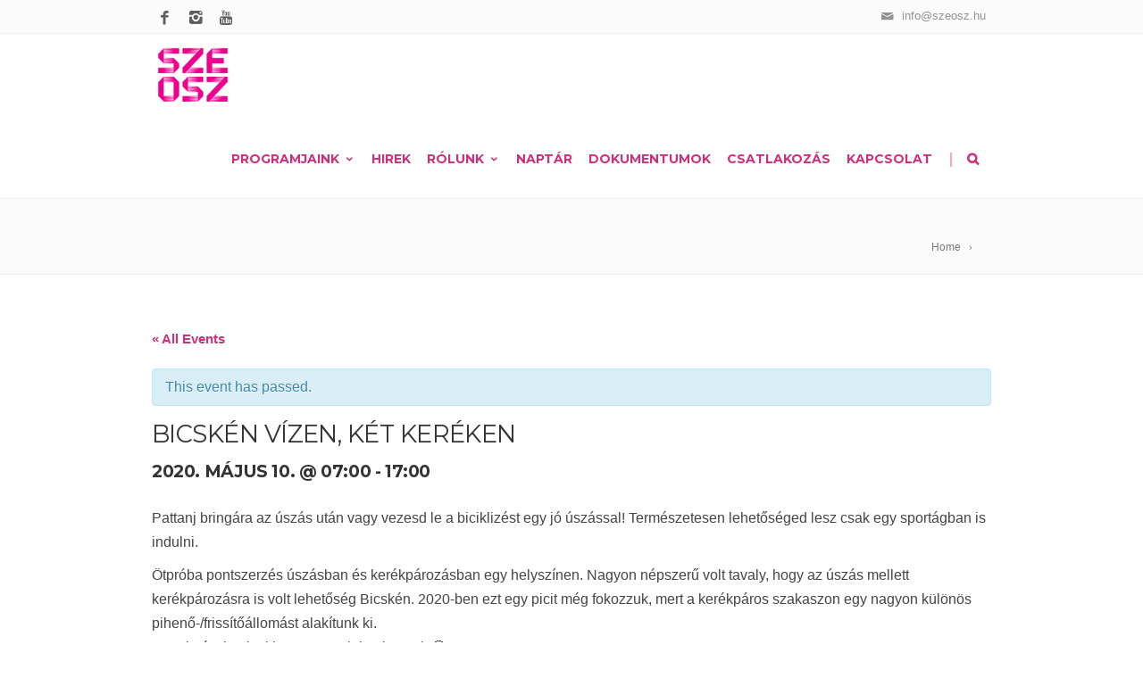

--- FILE ---
content_type: text/html; charset=UTF-8
request_url: https://szeosz.hu/esemeny/bicsken-vizen-ket-kereken/
body_size: 23715
content:
<!DOCTYPE html>
<!--[if IE 7]>
<html class="ie ie7" lang="hu">
<![endif]-->
<!--[if IE 8]>
<html class="ie ie8" lang="hu">
<![endif]-->
<!--[if !(IE 7) | !(IE 8)  ]><!-->
<html lang="hu">
<!--<![endif]-->
<head>

	<!-- Basic Page Needs
  ================================================== -->
	<meta charset="UTF-8">
	<!--meta http-equiv="refresh" content="150"-->

	<!-- Mobile Specific Metas
	================================================== -->
			<meta name="viewport" content="width=device-width, initial-scale=1, maximum-scale=1">
		
	
		

	<title>Bicskén vízen, két keréken &#8211; SZEOSZ</title>
<meta name='robots' content='max-image-preview:large' />
	<style>img:is([sizes="auto" i], [sizes^="auto," i]) { contain-intrinsic-size: 3000px 1500px }</style>
	<link rel='dns-prefetch' href='//fonts.googleapis.com' />
<link rel='dns-prefetch' href='//use.fontawesome.com' />
<link rel="alternate" type="application/rss+xml" title="SZEOSZ &raquo; hírcsatorna" href="https://szeosz.hu/feed/" />
<link rel="alternate" type="text/calendar" title="SZEOSZ &raquo; iCal Feed" href="https://szeosz.hu/esemenyek/?ical=1" />
<script type="text/javascript">
/* <![CDATA[ */
window._wpemojiSettings = {"baseUrl":"https:\/\/s.w.org\/images\/core\/emoji\/16.0.1\/72x72\/","ext":".png","svgUrl":"https:\/\/s.w.org\/images\/core\/emoji\/16.0.1\/svg\/","svgExt":".svg","source":{"concatemoji":"https:\/\/szeosz.hu\/wp-includes\/js\/wp-emoji-release.min.js?ver=6.8.3"}};
/*! This file is auto-generated */
!function(s,n){var o,i,e;function c(e){try{var t={supportTests:e,timestamp:(new Date).valueOf()};sessionStorage.setItem(o,JSON.stringify(t))}catch(e){}}function p(e,t,n){e.clearRect(0,0,e.canvas.width,e.canvas.height),e.fillText(t,0,0);var t=new Uint32Array(e.getImageData(0,0,e.canvas.width,e.canvas.height).data),a=(e.clearRect(0,0,e.canvas.width,e.canvas.height),e.fillText(n,0,0),new Uint32Array(e.getImageData(0,0,e.canvas.width,e.canvas.height).data));return t.every(function(e,t){return e===a[t]})}function u(e,t){e.clearRect(0,0,e.canvas.width,e.canvas.height),e.fillText(t,0,0);for(var n=e.getImageData(16,16,1,1),a=0;a<n.data.length;a++)if(0!==n.data[a])return!1;return!0}function f(e,t,n,a){switch(t){case"flag":return n(e,"\ud83c\udff3\ufe0f\u200d\u26a7\ufe0f","\ud83c\udff3\ufe0f\u200b\u26a7\ufe0f")?!1:!n(e,"\ud83c\udde8\ud83c\uddf6","\ud83c\udde8\u200b\ud83c\uddf6")&&!n(e,"\ud83c\udff4\udb40\udc67\udb40\udc62\udb40\udc65\udb40\udc6e\udb40\udc67\udb40\udc7f","\ud83c\udff4\u200b\udb40\udc67\u200b\udb40\udc62\u200b\udb40\udc65\u200b\udb40\udc6e\u200b\udb40\udc67\u200b\udb40\udc7f");case"emoji":return!a(e,"\ud83e\udedf")}return!1}function g(e,t,n,a){var r="undefined"!=typeof WorkerGlobalScope&&self instanceof WorkerGlobalScope?new OffscreenCanvas(300,150):s.createElement("canvas"),o=r.getContext("2d",{willReadFrequently:!0}),i=(o.textBaseline="top",o.font="600 32px Arial",{});return e.forEach(function(e){i[e]=t(o,e,n,a)}),i}function t(e){var t=s.createElement("script");t.src=e,t.defer=!0,s.head.appendChild(t)}"undefined"!=typeof Promise&&(o="wpEmojiSettingsSupports",i=["flag","emoji"],n.supports={everything:!0,everythingExceptFlag:!0},e=new Promise(function(e){s.addEventListener("DOMContentLoaded",e,{once:!0})}),new Promise(function(t){var n=function(){try{var e=JSON.parse(sessionStorage.getItem(o));if("object"==typeof e&&"number"==typeof e.timestamp&&(new Date).valueOf()<e.timestamp+604800&&"object"==typeof e.supportTests)return e.supportTests}catch(e){}return null}();if(!n){if("undefined"!=typeof Worker&&"undefined"!=typeof OffscreenCanvas&&"undefined"!=typeof URL&&URL.createObjectURL&&"undefined"!=typeof Blob)try{var e="postMessage("+g.toString()+"("+[JSON.stringify(i),f.toString(),p.toString(),u.toString()].join(",")+"));",a=new Blob([e],{type:"text/javascript"}),r=new Worker(URL.createObjectURL(a),{name:"wpTestEmojiSupports"});return void(r.onmessage=function(e){c(n=e.data),r.terminate(),t(n)})}catch(e){}c(n=g(i,f,p,u))}t(n)}).then(function(e){for(var t in e)n.supports[t]=e[t],n.supports.everything=n.supports.everything&&n.supports[t],"flag"!==t&&(n.supports.everythingExceptFlag=n.supports.everythingExceptFlag&&n.supports[t]);n.supports.everythingExceptFlag=n.supports.everythingExceptFlag&&!n.supports.flag,n.DOMReady=!1,n.readyCallback=function(){n.DOMReady=!0}}).then(function(){return e}).then(function(){var e;n.supports.everything||(n.readyCallback(),(e=n.source||{}).concatemoji?t(e.concatemoji):e.wpemoji&&e.twemoji&&(t(e.twemoji),t(e.wpemoji)))}))}((window,document),window._wpemojiSettings);
/* ]]> */
</script>
<link rel='stylesheet' id='twb-open-sans-css' href='https://fonts.googleapis.com/css?family=Open+Sans%3A300%2C400%2C500%2C600%2C700%2C800&#038;display=swap&#038;ver=6.8.3' type='text/css' media='all' />
<link rel='stylesheet' id='twbbwg-global-css' href='https://szeosz.hu/wp-content/plugins/photo-gallery/booster/assets/css/global.css?ver=1.0.0' type='text/css' media='all' />
<link rel='stylesheet' id='tribe-accessibility-css-css' href='https://szeosz.hu/wp-content/plugins/the-events-calendar/common/src/resources/css/accessibility.min.css?ver=4.10' type='text/css' media='all' />
<link rel='stylesheet' id='tribe-events-full-calendar-style-css' href='https://szeosz.hu/wp-content/plugins/the-events-calendar/src/resources/css/tribe-events-full.min.css?ver=4.9.12' type='text/css' media='all' />
<link rel='stylesheet' id='tribe-events-custom-jquery-styles-css' href='https://szeosz.hu/wp-content/plugins/the-events-calendar/vendor/jquery/smoothness/jquery-ui-1.8.23.custom.css?ver=4.9.12' type='text/css' media='all' />
<link rel='stylesheet' id='tribe-events-bootstrap-datepicker-css-css' href='https://szeosz.hu/wp-content/plugins/the-events-calendar/vendor/bootstrap-datepicker/css/bootstrap-datepicker.standalone.min.css?ver=4.9.12' type='text/css' media='all' />
<link rel='stylesheet' id='tribe-events-calendar-style-css' href='https://szeosz.hu/wp-content/plugins/the-events-calendar/src/resources/css/tribe-events-theme.min.css?ver=4.9.12' type='text/css' media='all' />
<style id='tribe-events-calendar-style-inline-css' type='text/css'>
#tribe-events .tribe-events-calendar td.tribe-events-othermonth,
				#tribe-events .tribe-grid-allday,
				#tribe-events .tribe-events-calendar td:hover {
					background-color: #f1f1f1;
				}

				#tribe-events .tribe-events-calendar td,
				#tribe-events .tribe-week-grid-block div,
				#tribe-events .tribe-events-grid,
				#tribe-events .tribe-grid-allday,
				#tribe-events .tribe-events-grid .tribe-scroller,
				#tribe-events .tribe-events-grid .tribe-grid-body .column,
				#tribe-events .tribe-events-grid .tribe-grid-allday .column {
					border-color: #d2d2d2;
				}

				.events-archive.events-gridview #tribe-events-content table .type-tribe_events,
				.tribe-events-shortcode .tribe-events-month table .type-tribe_events {
					border-color: #e4e4e4;
				}

				.tribe-events-calendar td.tribe-events-past div[id*="tribe-events-daynum-"],
				.tribe-events-calendar td.tribe-events-past div[id*="tribe-events-daynum-"] > a {
					background-color: #d2d2d2;
				}

				.tribe-events-calendar div[id*="tribe-events-daynum-"],
				.tribe-events-calendar div[id*="tribe-events-daynum-"] a {
					background-color: #acacac;
				}

				.tribe-events-calendar thead th,
				.tribe-events-grid .tribe-grid-header .tribe-grid-content-wrap .column,
				.tribe-grid-header {
					background-color: #464646;
					border-left-color: #464646;
					border-right-color: #464646;
				}
			
				#tribe-events td.tribe-events-present div[id*="tribe-events-daynum-"],
				#tribe-events td.tribe-events-present div[id*="tribe-events-daynum-"] > a {
					background-color: #ce307b;
					color: #fff;
				}

				#tribe-events .tribe-events-grid .tribe-grid-header div.tribe-week-today {
					background-color: #ce307b;
				}

				.tribe-grid-allday .tribe-events-week-allday-single,
				.tribe-grid-body .tribe-events-week-hourly-single,
				.tribe-grid-allday .tribe-events-week-allday-single:hover,
				.tribe-grid-body .tribe-events-week-hourly-single:hover {
					background-color: #ce307b;
					background-color: rgba( 206, 48, 123, .75 );
					border-color: #902256
				}
</style>
<link rel='stylesheet' id='tribe-events-calendar-full-mobile-style-css' href='https://szeosz.hu/wp-content/plugins/the-events-calendar/src/resources/css/tribe-events-full-mobile.min.css?ver=4.9.12' type='text/css' media='only screen and (max-width: 768px)' />
<link rel='stylesheet' id='tribe-events-calendar-mobile-style-css' href='https://szeosz.hu/wp-content/plugins/the-events-calendar/src/resources/css/tribe-events-theme-mobile.min.css?ver=4.9.12' type='text/css' media='only screen and (max-width: 768px)' />
<link rel='stylesheet' id='tribe-common-skeleton-style-css' href='https://szeosz.hu/wp-content/plugins/the-events-calendar/common/src/resources/css/common-skeleton.min.css?ver=4.10' type='text/css' media='all' />
<link rel='stylesheet' id='tribe-tooltip-css' href='https://szeosz.hu/wp-content/plugins/the-events-calendar/common/src/resources/css/tooltip.min.css?ver=4.10' type='text/css' media='all' />
<style id='wp-emoji-styles-inline-css' type='text/css'>

	img.wp-smiley, img.emoji {
		display: inline !important;
		border: none !important;
		box-shadow: none !important;
		height: 1em !important;
		width: 1em !important;
		margin: 0 0.07em !important;
		vertical-align: -0.1em !important;
		background: none !important;
		padding: 0 !important;
	}
</style>
<link rel='stylesheet' id='wp-block-library-css' href='https://szeosz.hu/wp-includes/css/dist/block-library/style.min.css?ver=6.8.3' type='text/css' media='all' />
<style id='classic-theme-styles-inline-css' type='text/css'>
/*! This file is auto-generated */
.wp-block-button__link{color:#fff;background-color:#32373c;border-radius:9999px;box-shadow:none;text-decoration:none;padding:calc(.667em + 2px) calc(1.333em + 2px);font-size:1.125em}.wp-block-file__button{background:#32373c;color:#fff;text-decoration:none}
</style>
<style id='global-styles-inline-css' type='text/css'>
:root{--wp--preset--aspect-ratio--square: 1;--wp--preset--aspect-ratio--4-3: 4/3;--wp--preset--aspect-ratio--3-4: 3/4;--wp--preset--aspect-ratio--3-2: 3/2;--wp--preset--aspect-ratio--2-3: 2/3;--wp--preset--aspect-ratio--16-9: 16/9;--wp--preset--aspect-ratio--9-16: 9/16;--wp--preset--color--black: #000000;--wp--preset--color--cyan-bluish-gray: #abb8c3;--wp--preset--color--white: #ffffff;--wp--preset--color--pale-pink: #f78da7;--wp--preset--color--vivid-red: #cf2e2e;--wp--preset--color--luminous-vivid-orange: #ff6900;--wp--preset--color--luminous-vivid-amber: #fcb900;--wp--preset--color--light-green-cyan: #7bdcb5;--wp--preset--color--vivid-green-cyan: #00d084;--wp--preset--color--pale-cyan-blue: #8ed1fc;--wp--preset--color--vivid-cyan-blue: #0693e3;--wp--preset--color--vivid-purple: #9b51e0;--wp--preset--gradient--vivid-cyan-blue-to-vivid-purple: linear-gradient(135deg,rgba(6,147,227,1) 0%,rgb(155,81,224) 100%);--wp--preset--gradient--light-green-cyan-to-vivid-green-cyan: linear-gradient(135deg,rgb(122,220,180) 0%,rgb(0,208,130) 100%);--wp--preset--gradient--luminous-vivid-amber-to-luminous-vivid-orange: linear-gradient(135deg,rgba(252,185,0,1) 0%,rgba(255,105,0,1) 100%);--wp--preset--gradient--luminous-vivid-orange-to-vivid-red: linear-gradient(135deg,rgba(255,105,0,1) 0%,rgb(207,46,46) 100%);--wp--preset--gradient--very-light-gray-to-cyan-bluish-gray: linear-gradient(135deg,rgb(238,238,238) 0%,rgb(169,184,195) 100%);--wp--preset--gradient--cool-to-warm-spectrum: linear-gradient(135deg,rgb(74,234,220) 0%,rgb(151,120,209) 20%,rgb(207,42,186) 40%,rgb(238,44,130) 60%,rgb(251,105,98) 80%,rgb(254,248,76) 100%);--wp--preset--gradient--blush-light-purple: linear-gradient(135deg,rgb(255,206,236) 0%,rgb(152,150,240) 100%);--wp--preset--gradient--blush-bordeaux: linear-gradient(135deg,rgb(254,205,165) 0%,rgb(254,45,45) 50%,rgb(107,0,62) 100%);--wp--preset--gradient--luminous-dusk: linear-gradient(135deg,rgb(255,203,112) 0%,rgb(199,81,192) 50%,rgb(65,88,208) 100%);--wp--preset--gradient--pale-ocean: linear-gradient(135deg,rgb(255,245,203) 0%,rgb(182,227,212) 50%,rgb(51,167,181) 100%);--wp--preset--gradient--electric-grass: linear-gradient(135deg,rgb(202,248,128) 0%,rgb(113,206,126) 100%);--wp--preset--gradient--midnight: linear-gradient(135deg,rgb(2,3,129) 0%,rgb(40,116,252) 100%);--wp--preset--font-size--small: 13px;--wp--preset--font-size--medium: 20px;--wp--preset--font-size--large: 36px;--wp--preset--font-size--x-large: 42px;--wp--preset--spacing--20: 0.44rem;--wp--preset--spacing--30: 0.67rem;--wp--preset--spacing--40: 1rem;--wp--preset--spacing--50: 1.5rem;--wp--preset--spacing--60: 2.25rem;--wp--preset--spacing--70: 3.38rem;--wp--preset--spacing--80: 5.06rem;--wp--preset--shadow--natural: 6px 6px 9px rgba(0, 0, 0, 0.2);--wp--preset--shadow--deep: 12px 12px 50px rgba(0, 0, 0, 0.4);--wp--preset--shadow--sharp: 6px 6px 0px rgba(0, 0, 0, 0.2);--wp--preset--shadow--outlined: 6px 6px 0px -3px rgba(255, 255, 255, 1), 6px 6px rgba(0, 0, 0, 1);--wp--preset--shadow--crisp: 6px 6px 0px rgba(0, 0, 0, 1);}:where(.is-layout-flex){gap: 0.5em;}:where(.is-layout-grid){gap: 0.5em;}body .is-layout-flex{display: flex;}.is-layout-flex{flex-wrap: wrap;align-items: center;}.is-layout-flex > :is(*, div){margin: 0;}body .is-layout-grid{display: grid;}.is-layout-grid > :is(*, div){margin: 0;}:where(.wp-block-columns.is-layout-flex){gap: 2em;}:where(.wp-block-columns.is-layout-grid){gap: 2em;}:where(.wp-block-post-template.is-layout-flex){gap: 1.25em;}:where(.wp-block-post-template.is-layout-grid){gap: 1.25em;}.has-black-color{color: var(--wp--preset--color--black) !important;}.has-cyan-bluish-gray-color{color: var(--wp--preset--color--cyan-bluish-gray) !important;}.has-white-color{color: var(--wp--preset--color--white) !important;}.has-pale-pink-color{color: var(--wp--preset--color--pale-pink) !important;}.has-vivid-red-color{color: var(--wp--preset--color--vivid-red) !important;}.has-luminous-vivid-orange-color{color: var(--wp--preset--color--luminous-vivid-orange) !important;}.has-luminous-vivid-amber-color{color: var(--wp--preset--color--luminous-vivid-amber) !important;}.has-light-green-cyan-color{color: var(--wp--preset--color--light-green-cyan) !important;}.has-vivid-green-cyan-color{color: var(--wp--preset--color--vivid-green-cyan) !important;}.has-pale-cyan-blue-color{color: var(--wp--preset--color--pale-cyan-blue) !important;}.has-vivid-cyan-blue-color{color: var(--wp--preset--color--vivid-cyan-blue) !important;}.has-vivid-purple-color{color: var(--wp--preset--color--vivid-purple) !important;}.has-black-background-color{background-color: var(--wp--preset--color--black) !important;}.has-cyan-bluish-gray-background-color{background-color: var(--wp--preset--color--cyan-bluish-gray) !important;}.has-white-background-color{background-color: var(--wp--preset--color--white) !important;}.has-pale-pink-background-color{background-color: var(--wp--preset--color--pale-pink) !important;}.has-vivid-red-background-color{background-color: var(--wp--preset--color--vivid-red) !important;}.has-luminous-vivid-orange-background-color{background-color: var(--wp--preset--color--luminous-vivid-orange) !important;}.has-luminous-vivid-amber-background-color{background-color: var(--wp--preset--color--luminous-vivid-amber) !important;}.has-light-green-cyan-background-color{background-color: var(--wp--preset--color--light-green-cyan) !important;}.has-vivid-green-cyan-background-color{background-color: var(--wp--preset--color--vivid-green-cyan) !important;}.has-pale-cyan-blue-background-color{background-color: var(--wp--preset--color--pale-cyan-blue) !important;}.has-vivid-cyan-blue-background-color{background-color: var(--wp--preset--color--vivid-cyan-blue) !important;}.has-vivid-purple-background-color{background-color: var(--wp--preset--color--vivid-purple) !important;}.has-black-border-color{border-color: var(--wp--preset--color--black) !important;}.has-cyan-bluish-gray-border-color{border-color: var(--wp--preset--color--cyan-bluish-gray) !important;}.has-white-border-color{border-color: var(--wp--preset--color--white) !important;}.has-pale-pink-border-color{border-color: var(--wp--preset--color--pale-pink) !important;}.has-vivid-red-border-color{border-color: var(--wp--preset--color--vivid-red) !important;}.has-luminous-vivid-orange-border-color{border-color: var(--wp--preset--color--luminous-vivid-orange) !important;}.has-luminous-vivid-amber-border-color{border-color: var(--wp--preset--color--luminous-vivid-amber) !important;}.has-light-green-cyan-border-color{border-color: var(--wp--preset--color--light-green-cyan) !important;}.has-vivid-green-cyan-border-color{border-color: var(--wp--preset--color--vivid-green-cyan) !important;}.has-pale-cyan-blue-border-color{border-color: var(--wp--preset--color--pale-cyan-blue) !important;}.has-vivid-cyan-blue-border-color{border-color: var(--wp--preset--color--vivid-cyan-blue) !important;}.has-vivid-purple-border-color{border-color: var(--wp--preset--color--vivid-purple) !important;}.has-vivid-cyan-blue-to-vivid-purple-gradient-background{background: var(--wp--preset--gradient--vivid-cyan-blue-to-vivid-purple) !important;}.has-light-green-cyan-to-vivid-green-cyan-gradient-background{background: var(--wp--preset--gradient--light-green-cyan-to-vivid-green-cyan) !important;}.has-luminous-vivid-amber-to-luminous-vivid-orange-gradient-background{background: var(--wp--preset--gradient--luminous-vivid-amber-to-luminous-vivid-orange) !important;}.has-luminous-vivid-orange-to-vivid-red-gradient-background{background: var(--wp--preset--gradient--luminous-vivid-orange-to-vivid-red) !important;}.has-very-light-gray-to-cyan-bluish-gray-gradient-background{background: var(--wp--preset--gradient--very-light-gray-to-cyan-bluish-gray) !important;}.has-cool-to-warm-spectrum-gradient-background{background: var(--wp--preset--gradient--cool-to-warm-spectrum) !important;}.has-blush-light-purple-gradient-background{background: var(--wp--preset--gradient--blush-light-purple) !important;}.has-blush-bordeaux-gradient-background{background: var(--wp--preset--gradient--blush-bordeaux) !important;}.has-luminous-dusk-gradient-background{background: var(--wp--preset--gradient--luminous-dusk) !important;}.has-pale-ocean-gradient-background{background: var(--wp--preset--gradient--pale-ocean) !important;}.has-electric-grass-gradient-background{background: var(--wp--preset--gradient--electric-grass) !important;}.has-midnight-gradient-background{background: var(--wp--preset--gradient--midnight) !important;}.has-small-font-size{font-size: var(--wp--preset--font-size--small) !important;}.has-medium-font-size{font-size: var(--wp--preset--font-size--medium) !important;}.has-large-font-size{font-size: var(--wp--preset--font-size--large) !important;}.has-x-large-font-size{font-size: var(--wp--preset--font-size--x-large) !important;}
:where(.wp-block-post-template.is-layout-flex){gap: 1.25em;}:where(.wp-block-post-template.is-layout-grid){gap: 1.25em;}
:where(.wp-block-columns.is-layout-flex){gap: 2em;}:where(.wp-block-columns.is-layout-grid){gap: 2em;}
:root :where(.wp-block-pullquote){font-size: 1.5em;line-height: 1.6;}
</style>
<link rel='stylesheet' id='contact-form-7-css' href='https://szeosz.hu/wp-content/plugins/contact-form-7/includes/css/styles.css?ver=6.0.6' type='text/css' media='all' />
<link rel='stylesheet' id='bwg_fonts-css' href='https://szeosz.hu/wp-content/plugins/photo-gallery/css/bwg-fonts/fonts.css?ver=0.0.1' type='text/css' media='all' />
<link rel='stylesheet' id='sumoselect-css' href='https://szeosz.hu/wp-content/plugins/photo-gallery/css/sumoselect.min.css?ver=3.4.6' type='text/css' media='all' />
<link rel='stylesheet' id='mCustomScrollbar-css' href='https://szeosz.hu/wp-content/plugins/photo-gallery/css/jquery.mCustomScrollbar.min.css?ver=3.1.5' type='text/css' media='all' />
<link rel='stylesheet' id='bwg_googlefonts-css' href='https://fonts.googleapis.com/css?family=Ubuntu&#038;subset=greek,latin,greek-ext,vietnamese,cyrillic-ext,latin-ext,cyrillic' type='text/css' media='all' />
<link rel='stylesheet' id='bwg_frontend-css' href='https://szeosz.hu/wp-content/plugins/photo-gallery/css/styles.min.css?ver=1.8.12' type='text/css' media='all' />
<link rel='stylesheet' id='theme.css-css' href='https://szeosz.hu/wp-content/plugins/popup-builder/public/css/theme.css?ver=4.2.6' type='text/css' media='all' />
<link rel='stylesheet' id='boc-grid-css' href='https://szeosz.hu/wp-content/themes/fortuna/stylesheets/grid.css?ver=6.8.3' type='text/css' media='all' />
<link rel='stylesheet' id='boc-icon-css' href='https://szeosz.hu/wp-content/themes/fortuna/stylesheets/icons.css?ver=6.8.3' type='text/css' media='all' />
<link rel='stylesheet' id='js_composer_front-css' href='https://szeosz.hu/wp-content/plugins/js_composer/assets/css/js_composer.min.css?ver=8.2' type='text/css' media='all' />
<link rel='stylesheet' id='boc-main-styles-css' href='https://szeosz.hu/wp-content/themes/fortuna/style.css?ver=6.8.3' type='text/css' media='all' />
<link rel='stylesheet' id='boc-animation-styles-css' href='https://szeosz.hu/wp-content/themes/fortuna/stylesheets/animations.css?ver=6.8.3' type='text/css' media='all' />
<style id='boc-animation-styles-inline-css' type='text/css'>

				body, .body_font, .body_font h1, .body_font h2, .body_font h3, .body_font h4, .body_font h5 {
					font-family: '', Arial, Helvetica, sans-serif;
				}

				.button, a.button, button, input[type='submit'], input[type='reset'], input[type='button'] {
					text-transform: uppercase;
				}

			  @media only screen and (min-width: 1018px){	
				#header.scrolled #menu > ul > li > a, #header.scrolled .header_cart .icon { line-height: 76px; }
				#header.scrolled .header_cart .widget_shopping_cart { top: 76px; }
				#header.scrolled #menu > ul > li.boc_nav_button { height: 76px; }
				#header.scrolled #logo .logo_img { height: 80px;}
				#header.scrolled #boc_searchform_close { top:29px; }
			  }

				#menu > ul > li > a, #header .header_cart a.icon { color: #ce307b; }
				#menu > ul > li.boc_nav_button a{ color: #ce307b; border: 2px solid #ce307b; }

				.main_menu_underline_effect #menu > ul > li > a:after{ background-color: #ce307b; }

				.custom_menu_1 #menu > ul > li div { border-top: 2px solid #ce307b; }

				.custom_menu_2 #menu > ul > li div { border-top: 2px solid #ce307b; }

				.custom_menu_3 #menu > ul > li div { border-top: 2px solid #ce307b;}
				.custom_menu_3 #menu > ul > li ul > li > a:hover { background-color: #ce307b;}

				.custom_menu_4 #menu > ul > li div { border-top: 2px solid #ce307b;}			
				.custom_menu_4 #menu > ul > li ul > li > a:hover { background-color: #ce307b;}
				
				.custom_menu_5 #menu > ul > li ul > li > a:hover { background-color: #ce307b;}
				.custom_menu_5 #menu > ul > li:hover > a { border-top: 2px solid #ce307b;}

				.custom_menu_6 #menu > ul > li ul > li > a:hover { background-color: #ce307b;}
				.custom_menu_6 #menu > ul > li:not(.boc_nav_button):hover > a { border-top: 2px solid #ce307b;}
				
				a:hover, a:focus,
				.post_content a:not(.button), 
				.post_content a:not(.button):visited,
				.post_content .wpb_widgetised_column a:not(.button):hover {	color: #ce307b; }
				
				.post_content .wpb_widgetised_column .side_bar_menu a:not(.button):hover { color: #333; }
				
				.boc_preloader_icon:before { border-color: #ce307b rgba(0,0,0,0) rgba(0,0,0,0); }
				
				.dark_links a:hover, .white_links a:hover, .dark_links a:hover h2, .dark_links a:hover h3 { color: #ce307b !important; }
				
				.side_icon_box h3 a:hover, 
				.post_content .team_block h4 a:hover,
				.team_block .team_icons a:hover{ color:#ce307b; }

				.button:hover,a:hover.button,button:hover,input[type="submit"]:hover,input[type="reset"]:hover,	input[type="button"]:hover, .btn_theme_color, a.btn_theme_color { color: #fff; background-color:#ce307b;}
				input.btn_theme_color, a.btn_theme_color, .btn_theme_color { color: #fff; background-color:#ce307b;}
				.btn_theme_color:hover, input.btn_theme_color:hover, a:hover.btn_theme_color { color: #fff; background-color: #444444;}
				
				input.btn_theme_color.btn_outline, a.btn_theme_color.btn_outline, .btn_theme_color.btn_outline {
					color: #ce307b !important;
					border: 2px solid #ce307b;
				}
				input.btn_theme_color.btn_outline:hover, a.btn_theme_color.btn_outline:hover, .btn_theme_color.btn_outline:hover{
					background-color: #ce307b !important;
				}
				
				#boc_searchform_close:hover { color:#ce307b;}
				
				.section_big_title h1 strong, h1 strong, h2 strong, h3 strong, h4 strong, h5 strong { color:#ce307b;}
				.top_icon_box h3 a:hover { color:#ce307b;}

				.htabs a.selected  { border-top: 2px solid #ce307b;}
				.resp-vtabs .resp-tabs-list li.resp-tab-active { border-left: 2px solid #ce307b;}
				.minimal_style.horizontal .resp-tabs-list li.resp-tab-active,
				.minimal_style.resp-vtabs .resp-tabs-list li.resp-tab-active { background: #ce307b;}
				
				#s:focus {	border: 1px solid #ce307b;}
				
				.breadcrumb a:hover{ color: #ce307b;}

				.tagcloud a:hover { background-color: #ce307b;}
				.month { background-color: #ce307b;}
				.small_month  { background-color: #ce307b;}

				.post_meta a:hover{ color: #ce307b;}
				
				.horizontal .resp-tabs-list li.resp-tab-active { border-top: 2px solid #ce307b;}
				.resp-vtabs li.resp-tab-active { border-left: 2px solid #ce307b; }

				#portfolio_filter { background-color: #ce307b;}
				#portfolio_filter ul li div:hover { background-color: #ce307b;}
				.portfolio_inline_filter ul li div:hover { background-color: #ce307b;}

				.counter-digit { color: #ce307b;}

				.tp-caption a:not(.button):hover { color: #ce307b;}

				.more-link1:before { color: #ce307b;}
				.more-link2:before { background: #ce307b;}

				.image_featured_text .pos { color: #ce307b;}

				.side_icon_box .icon_feat i.icon { color: #ce307b;}
				.side_icon_box .icon_feat.icon_solid { background-color: #ce307b; }
				
				.boc_list_item .li_icon i.icon { color: #ce307b;}
				.boc_list_item .li_icon.icon_solid { background: #ce307b; }

				.top_icon_box.type1 .icon_holder .icon_bgr { background-color: #ce307b; }
				.top_icon_box.type1:hover .icon_holder .icon_bgr { border: 2px solid #ce307b; }
				.top_icon_box.type1 .icon_holder .icon_bgr:after,
				.top_icon_box.type1:hover .icon_holder .icon_bgr:after { border: 2px solid #ce307b; }
				.top_icon_box.type1:hover .icon_holder i { color: #ce307b;}

				.top_icon_box.type2 .icon_holder .icon_bgr { background-color: #ce307b; }
				.top_icon_box.type2:hover .icon_holder .icon_bgr { background-color: #fff; }
				.top_icon_box.type2:hover .icon_holder i { color: #ce307b;}

				.top_icon_box.type3 .icon_holder .icon_bgr:after { border: 2px solid #ce307b; }
				.top_icon_box.type3:hover .icon_holder .icon_bgr { background-color: #ce307b; }
				.top_icon_box.type3:hover .icon_holder .icon_bgr:after { border: 2px solid #ce307b; }
				.top_icon_box.type3 .icon_holder i { color: #ce307b;}
				.top_icon_box.type3:hover .icon_holder i { color: #fff; }

				.top_icon_box.type4:hover .icon_holder .icon_bgr { border: 2px solid #ce307b; }
				.top_icon_box.type4:hover .icon_holder .icon_bgr:after { border: 3px solid #ce307b; }
				.top_icon_box.type4 .icon_holder i{ color: #ce307b; }
				.top_icon_box.type4:hover .icon_holder i { color:  #ce307b; }

				.top_icon_box.type5 .icon_holder i{ color: #ce307b; }
				.top_icon_box.type5:hover .icon_holder i { color: #ce307b; }

				a .pic_info.type11 .plus_overlay { border-bottom: 50px solid rgba(206,48, 123, 0.8); }
				a:hover .pic_info.type11 .plus_overlay { border-bottom: 1000px solid rgba(206,48, 123, 0.8);}
				
				a .pic_info.type12 .img_overlay_icon,
				a:hover .pic_info.type12 .img_overlay_icon { background: rgba(206,48, 123, 0.8);}
				
				h2.title strong {  color: #ce307b;}
				ul.theme_color_ul li:before { color: #ce307b; }

				.custom_slides.nav_design_1 .cs_nav_item.active .cs_nav_icon i.icon{ color: #ce307b;}
				.custom_slides.nav_style_1.nav_design_1 .cs_nav_item:hover .cs_nav_icon i.icon,
				.custom_slides.nav_style_1.nav_design_2 .cs_nav_item:hover .cs_nav_icon i.icon { color: #ce307b;}
				.custom_slides.nav_design_2 .cs_nav_item.active .cs_nav_icon { background: #ce307b;}
				.cs_nav_item.has_no_text:hover .cs_nav_icon i.icon { color: #ce307b;}
				.custom_slides.nav_style_2 .cs_txt { color: #ce307b;}
				
				.acc_control, .active_acc .acc_control,
				.acc_holder.with_bgr .active_acc .acc_control { background-color: #ce307b;}

				.text_box.left_border {	border-left: 3px solid #ce307b; }

				.owl-theme .owl-controls .owl-nav div { background: #ce307b;}
				.owl-theme .owl-dots .owl-dot.active span { background: #ce307b;}
				.img_slider.owl-theme .owl-controls .owl-nav div:not(.disabled):hover { background: #ce307b;}		

				.testimonial_style_big.owl-theme .owl-controls .owl-nav div:hover,
				.posts_carousel_holder.owl_side_arrows .owl-theme .owl-controls .owl-nav div:hover, 
				.img_carousel_holder.owl_side_arrows .owl-theme .owl-controls .owl-nav div:hover,
				.content_slides_arrowed.owl-theme .owl-controls .owl-nav div:hover,
				.portfolio_carousel_holder.owl_side_arrows .owl-theme .owl-controls .owl-nav div:hover	{ color: #ce307b;}
				
				.boc_text_slider_word, .boc_text_slider_word_start { background: #ce307b; }

				.post_item_block.boxed .pic { border-bottom: 3px solid #ce307b; }

				.team_block .team_desc { color: #ce307b;}

				.bar_graph span, .bar_graph.thin_style span { background-color: #ce307b; }

				.pagination .links a:hover{ background-color: #ce307b;}
				.hilite{ background: #ce307b;}
				.price_column.price_column_featured ul li.price_column_title{ background: #ce307b;}

				blockquote{ border-left: 3px solid #ce307b; }
				.text_box.left_border { border-left: 3px solid #ce307b; }

				.fortuna_table tr:hover td { background: rgba(206,48, 123, 0.08);}

				.header_cart ul.cart_list li a, .header_cart ul.product_list_widget li a { color: #ce307b;}
				.header_cart .cart-notification { background-color: #ce307b;}
				.header_cart .cart-notification:after { border-bottom-color: #ce307b;}
				
				.woocommerce .product_meta a { color: #ce307b;}
				
				.woocommerce a.button, .woocommerce button.button, .woocommerce input.button, .woocommerce #respond input#submit, .woocommerce #content input.button, .woocommerce-page a.button, .woocommerce-page button.button, .woocommerce-page input.button, .woocommerce-page #respond input#submit, .woocommerce-page #content input.button { background-color: #ce307b!important; }
				.header_cart .cart-wrap	{ background-color: #ce307b; }
				.header_cart .cart-wrap:before { border-color: transparent #ce307b transparent; }
				.woocommerce .widget_price_filter .ui-slider .ui-slider-range, .woocommerce-page .widget_price_filter .ui-slider .ui-slider-range{ background-color: #ce307b !important;}

				.woocommerce nav.woocommerce-pagination ul li a:hover, .woocommerce nav.woocommerce-pagination ul li a:focus, .woocommerce #content nav.woocommerce-pagination ul li a:hover, .woocommerce #content nav.woocommerce-pagination ul li a:focus, .woocommerce-page nav.woocommerce-pagination ul li a:hover, .woocommerce-page nav.woocommerce-pagination ul li a:focus, .woocommerce-page #content nav.woocommerce-pagination ul li a:hover, .woocommerce-page #content nav.woocommerce-pagination ul li a:focus{ background-color: #ce307b !important;}
				
				.info h2{ background-color: #ce307b;}
				#footer a:hover { color: #ce307b;}
				
				
				
				a .pic_info.type1 .plus_overlay {	border-bottom: 50px solid rgba(206,48, 123, 0.8);}
				a:hover .pic_info.type1 .plus_overlay { border-bottom: 1000px solid rgba(206,48, 123, 0.8); }
				
				a .pic_info.type2 .plus_overlay { border-bottom: 50px solid rgba(206,48, 123, 0.75); }
				a:hover .pic_info.type2 .plus_overlay {	border-bottom: 860px solid rgba(206,48, 123, 0.8);}
				
				a .pic_info.type3  .img_overlay_icon {	background: rgba(206,48, 123, 0.8); }
				a:hover .pic_info.type3 .img_overlay_icon {	background: rgba(206,48, 123, 0.8);}
				
				a .pic_info.type4 .img_overlay_icon { border-bottom: 2px solid rgba(206,48, 123, 0.9);}
				
				a:hover .pic_info.type5 .info_overlay {	background: #ce307b;}
				
				.pic_info.type6 .info_overlay {	background: #ce307b;}
				a .pic_info.type6 .plus_overlay { border-bottom: 50px solid #ce307b; }
				
				.pic_info.type7 .info_overlay {	background: rgba(206,48, 123, 0.85);}				

				@media only screen and (max-width: 768px) {
					.cs_nav .cs_nav_item.active { background: #ce307b !important;}
				}
			
			#footer {
				position: relative;
			}


#menu > ul > li > a {font-weight:800!important;}
#sgpb-popup-dialog-main-div a { color: rgb(206, 48, 123);}
#sgpb-popup-dialog-main-div h2 { font-weight:800;}
.icon {margin-right:6px;}
.szervezo_neve {color: rgb(206, 48, 123); font-weight:800;}

.szervezo_logo {float:left; max-width:200px; padding:10px;}

.fluentform .ff-el-input--label, label {font-size:1rem!important; font-weight:600!important; display:block;}
.ff-el-group {margin:20px 0px!important;}

.header_soc_icon .icon {
color: #000!important;
}

</style>
<link rel='stylesheet' id='boc-responsive-style-css' href='https://szeosz.hu/wp-content/themes/fortuna/stylesheets/grid_responsive.css?ver=6.8.3' type='text/css' media='all' />
<link rel='stylesheet' id='boc-fonts-css' href='//fonts.googleapis.com/css?family=Lato%3A300%2C400%2C700%2C400italic%7CMontserrat%3A400%2C500%2C600%2C700&#038;ver=1.0.0' type='text/css' media='all' />
<link rel='stylesheet' id='newsletter-css' href='https://szeosz.hu/wp-content/plugins/newsletter/style.css?ver=8.8.5' type='text/css' media='all' />
<link rel='stylesheet' id='font-awesome-official-css' href='https://use.fontawesome.com/releases/v6.3.0/css/all.css' type='text/css' media='all' integrity="sha384-nYX0jQk7JxCp1jdj3j2QdJbEJaTvTlhexnpMjwIkYQLdk9ZE3/g8CBw87XP2N0pR" crossorigin="anonymous" />
<link rel='stylesheet' id='font-awesome-official-v4shim-css' href='https://use.fontawesome.com/releases/v6.3.0/css/v4-shims.css' type='text/css' media='all' integrity="sha384-SQz6YOYE9rzJdPMcxCxNEmEuaYeT0ayZY/ZxArYWtTnvBwcfHI6rCwtgsOonZ+08" crossorigin="anonymous" />
<script type="text/javascript" src="https://szeosz.hu/wp-includes/js/jquery/jquery.min.js?ver=3.7.1" id="jquery-core-js"></script>
<script type="text/javascript" src="https://szeosz.hu/wp-includes/js/jquery/jquery-migrate.min.js?ver=3.4.1" id="jquery-migrate-js"></script>
<script type="text/javascript" src="https://szeosz.hu/wp-content/plugins/photo-gallery/booster/assets/js/circle-progress.js?ver=1.2.2" id="twbbwg-circle-js"></script>
<script type="text/javascript" id="twbbwg-global-js-extra">
/* <![CDATA[ */
var twb = {"nonce":"b79a1d67da","ajax_url":"https:\/\/szeosz.hu\/wp-admin\/admin-ajax.php","plugin_url":"https:\/\/szeosz.hu\/wp-content\/plugins\/photo-gallery\/booster","href":"https:\/\/szeosz.hu\/wp-admin\/admin.php?page=twbbwg_photo-gallery"};
var twb = {"nonce":"b79a1d67da","ajax_url":"https:\/\/szeosz.hu\/wp-admin\/admin-ajax.php","plugin_url":"https:\/\/szeosz.hu\/wp-content\/plugins\/photo-gallery\/booster","href":"https:\/\/szeosz.hu\/wp-admin\/admin.php?page=twbbwg_photo-gallery"};
/* ]]> */
</script>
<script type="text/javascript" src="https://szeosz.hu/wp-content/plugins/photo-gallery/booster/assets/js/global.js?ver=1.0.0" id="twbbwg-global-js"></script>
<script type="text/javascript" src="https://szeosz.hu/wp-content/plugins/the-events-calendar/vendor/php-date-formatter/js/php-date-formatter.min.js?ver=4.9.12" id="tribe-events-php-date-formatter-js"></script>
<script type="text/javascript" src="https://szeosz.hu/wp-content/plugins/the-events-calendar/common/vendor/momentjs/moment.min.js?ver=4.10" id="tribe-moment-js"></script>
<script type="text/javascript" id="tribe-events-dynamic-js-extra">
/* <![CDATA[ */
var tribe_dynamic_help_text = {"date_with_year":"Y. F j.","date_no_year":"F j","datepicker_format":"Y-m-d","datepicker_format_index":"0","days":["vas\u00e1rnap","h\u00e9tf\u0151","kedd","szerda","cs\u00fct\u00f6rt\u00f6k","p\u00e9ntek","szombat"],"daysShort":["vas","h\u00e9t","ked","sze","cs\u00fc","p\u00e9n","szo"],"months":["janu\u00e1r","febru\u00e1r","m\u00e1rcius","\u00e1prilis","m\u00e1jus","j\u00fanius","j\u00falius","augusztus","szeptember","okt\u00f3ber","november","december"],"monthsShort":["Jan","Feb","Mar","Apr","m\u00e1jus","Jun","Jul","Aug","Sep","Oct","Nov","Dec"],"msgs":"[\"This event is from %%starttime%% to %%endtime%% on %%startdatewithyear%%.\",\"This event is at %%starttime%% on %%startdatewithyear%%.\",\"This event is all day on %%startdatewithyear%%.\",\"This event starts at %%starttime%% on %%startdatenoyear%% and ends at %%endtime%% on %%enddatewithyear%%\",\"This event starts at %%starttime%% on %%startdatenoyear%% and ends on %%enddatewithyear%%\",\"This event is all day starting on %%startdatenoyear%% and ending on %%enddatewithyear%%.\"]"};
/* ]]> */
</script>
<script type="text/javascript" src="https://szeosz.hu/wp-content/plugins/the-events-calendar/src/resources/js/events-dynamic.min.js?ver=4.9.12" id="tribe-events-dynamic-js"></script>
<script type="text/javascript" src="https://szeosz.hu/wp-content/plugins/the-events-calendar/vendor/bootstrap-datepicker/js/bootstrap-datepicker.min.js?ver=4.9.12" id="tribe-events-bootstrap-datepicker-js"></script>
<script type="text/javascript" src="https://szeosz.hu/wp-content/plugins/the-events-calendar/vendor/jquery-resize/jquery.ba-resize.min.js?ver=4.9.12" id="tribe-events-jquery-resize-js"></script>
<script type="text/javascript" src="https://szeosz.hu/wp-content/plugins/the-events-calendar/vendor/jquery-placeholder/jquery.placeholder.min.js?ver=4.9.12" id="jquery-placeholder-js"></script>
<script type="text/javascript" id="tribe-events-calendar-script-js-extra">
/* <![CDATA[ */
var tribe_js_config = {"permalink_settings":"\/%postname%\/","events_post_type":"tribe_events","events_base":"https:\/\/szeosz.hu\/esemenyek\/","update_urls":{"shortcode":{"list":true,"month":true,"day":true}},"debug":""};
/* ]]> */
</script>
<script type="text/javascript" src="https://szeosz.hu/wp-content/plugins/the-events-calendar/src/resources/js/tribe-events.min.js?ver=4.9.12" id="tribe-events-calendar-script-js"></script>
<script type="text/javascript" src="https://szeosz.hu/wp-content/plugins/the-events-calendar/src/resources/js/tribe-events-bar.min.js?ver=4.9.12" id="tribe-events-bar-js"></script>
<script type="text/javascript" src="https://szeosz.hu/wp-content/plugins/photo-gallery/js/jquery.sumoselect.min.js?ver=3.4.6" id="sumoselect-js"></script>
<script type="text/javascript" src="https://szeosz.hu/wp-content/plugins/photo-gallery/js/jquery.mobile.min.js?ver=1.4.5" id="jquery-mobile-js"></script>
<script type="text/javascript" src="https://szeosz.hu/wp-content/plugins/photo-gallery/js/jquery.mCustomScrollbar.concat.min.js?ver=3.1.5" id="mCustomScrollbar-js"></script>
<script type="text/javascript" src="https://szeosz.hu/wp-content/plugins/photo-gallery/js/jquery.fullscreen.min.js?ver=0.6.0" id="jquery-fullscreen-js"></script>
<script type="text/javascript" id="bwg_frontend-js-extra">
/* <![CDATA[ */
var bwg_objectsL10n = {"bwg_field_required":"field is required.","bwg_mail_validation":"This is not a valid email address.","bwg_search_result":"There are no images matching your search.","bwg_select_tag":"Select Tag","bwg_order_by":"Order By","bwg_search":"Search","bwg_show_ecommerce":"Show Ecommerce","bwg_hide_ecommerce":"Hide Ecommerce","bwg_show_comments":"Show Comments","bwg_hide_comments":"Hide Comments","bwg_restore":"Restore","bwg_maximize":"Maximize","bwg_fullscreen":"Fullscreen","bwg_exit_fullscreen":"Exit Fullscreen","bwg_search_tag":"SEARCH...","bwg_tag_no_match":"No tags found","bwg_all_tags_selected":"All tags selected","bwg_tags_selected":"tags selected","play":"Play","pause":"Pause","is_pro":"","bwg_play":"Play","bwg_pause":"Pause","bwg_hide_info":"Hide info","bwg_show_info":"Show info","bwg_hide_rating":"Hide rating","bwg_show_rating":"Show rating","ok":"Ok","cancel":"Cancel","select_all":"Select all","lazy_load":"0","lazy_loader":"https:\/\/szeosz.hu\/wp-content\/plugins\/photo-gallery\/images\/ajax_loader.png","front_ajax":"0","bwg_tag_see_all":"see all tags","bwg_tag_see_less":"see less tags"};
/* ]]> */
</script>
<script type="text/javascript" src="https://szeosz.hu/wp-content/plugins/photo-gallery/js/scripts.min.js?ver=1.8.12" id="bwg_frontend-js"></script>
<script type="text/javascript" id="Popup.js-js-before">
/* <![CDATA[ */
var sgpbPublicUrl = "https:\/\/szeosz.hu\/wp-content\/plugins\/popup-builder\/public\/";
var SGPB_JS_LOCALIZATION = {"imageSupportAlertMessage":"Only image files supported","pdfSupportAlertMessage":"Only pdf files supported","areYouSure":"Are you sure?","addButtonSpinner":"L","audioSupportAlertMessage":"Only audio files supported (e.g.: mp3, wav, m4a, ogg)","publishPopupBeforeElementor":"Please, publish the popup before starting to use Elementor with it!","publishPopupBeforeDivi":"Please, publish the popup before starting to use Divi Builder with it!","closeButtonAltText":"Close"};
/* ]]> */
</script>
<script type="text/javascript" src="https://szeosz.hu/wp-content/plugins/popup-builder/public/js/Popup.js?ver=4.2.6" id="Popup.js-js"></script>
<script type="text/javascript" src="https://szeosz.hu/wp-content/plugins/popup-builder/public/js/PopupConfig.js?ver=4.2.6" id="PopupConfig.js-js"></script>
<script type="text/javascript" id="PopupBuilder.js-js-before">
/* <![CDATA[ */
var SGPB_POPUP_PARAMS = {"popupTypeAgeRestriction":"ageRestriction","defaultThemeImages":{"1":"https:\/\/szeosz.hu\/wp-content\/plugins\/popup-builder\/public\/img\/theme_1\/close.png","2":"https:\/\/szeosz.hu\/wp-content\/plugins\/popup-builder\/public\/img\/theme_2\/close.png","3":"https:\/\/szeosz.hu\/wp-content\/plugins\/popup-builder\/public\/img\/theme_3\/close.png","5":"https:\/\/szeosz.hu\/wp-content\/plugins\/popup-builder\/public\/img\/theme_5\/close.png","6":"https:\/\/szeosz.hu\/wp-content\/plugins\/popup-builder\/public\/img\/theme_6\/close.png"},"homePageUrl":"https:\/\/szeosz.hu\/","isPreview":false,"convertedIdsReverse":[],"dontShowPopupExpireTime":365,"conditionalJsClasses":[],"disableAnalyticsGeneral":false};
var SGPB_JS_PACKAGES = {"packages":{"current":1,"free":1,"silver":2,"gold":3,"platinum":4},"extensions":{"geo-targeting":false,"advanced-closing":false}};
var SGPB_JS_PARAMS = {"ajaxUrl":"https:\/\/szeosz.hu\/wp-admin\/admin-ajax.php","nonce":"81a46bf6a0"};
/* ]]> */
</script>
<script type="text/javascript" src="https://szeosz.hu/wp-content/plugins/popup-builder/public/js/PopupBuilder.js?ver=4.2.6" id="PopupBuilder.js-js"></script>
<script type="text/javascript" src="https://szeosz.hu/wp-content/themes/fortuna/js/libs.min.js?ver=6.8.3" id="fortuna.lib-js"></script>
<script type="text/javascript" id="fortuna.common-js-extra">
/* <![CDATA[ */
var bocJSParams = {"boc_is_mobile_device":"","boc_theme_url":"https:\/\/szeosz.hu\/wp-content\/themes\/fortuna","header_height":"92","sticky_header":"1","submenu_arrow_effect":"1","mm_bordered_columns":"1","transparent_header":"0","fixed_footer":"0","boc_submenu_animation_effect":"sub_fade_in"};
/* ]]> */
</script>
<script type="text/javascript" src="https://szeosz.hu/wp-content/themes/fortuna/js/common.js?ver=6.8.3" id="fortuna.common-js"></script>
<script></script><link rel="https://api.w.org/" href="https://szeosz.hu/wp-json/" /><link rel="EditURI" type="application/rsd+xml" title="RSD" href="https://szeosz.hu/xmlrpc.php?rsd" />
<meta name="generator" content="WordPress 6.8.3" />
<link rel="canonical" href="https://szeosz.hu/esemeny/bicsken-vizen-ket-kereken/" />
<link rel='shortlink' href='https://szeosz.hu/?p=297' />
<link rel="alternate" title="oEmbed (JSON)" type="application/json+oembed" href="https://szeosz.hu/wp-json/oembed/1.0/embed?url=https%3A%2F%2Fszeosz.hu%2Fesemeny%2Fbicsken-vizen-ket-kereken%2F" />
<link rel="alternate" title="oEmbed (XML)" type="text/xml+oembed" href="https://szeosz.hu/wp-json/oembed/1.0/embed?url=https%3A%2F%2Fszeosz.hu%2Fesemeny%2Fbicsken-vizen-ket-kereken%2F&#038;format=xml" />
<meta name="tec-api-version" content="v1"><meta name="tec-api-origin" content="https://szeosz.hu"><link rel="https://theeventscalendar.com/" href="https://szeosz.hu/wp-json/tribe/events/v1/events/297" /><meta name="generator" content="Powered by WPBakery Page Builder - drag and drop page builder for WordPress."/>
<script type="application/ld+json">
[{"@context":"http://schema.org","@type":"Event","name":"Bicsk\u00e9n v\u00edzen, k\u00e9t ker\u00e9ken","description":"&lt;p&gt;Pattanj bring\u00e1ra az \u00fasz\u00e1s ut\u00e1n vagy vezesd le a bicikliz\u00e9st egy j\u00f3 \u00fasz\u00e1ssal! Term\u00e9szetesen lehet\u0151s\u00e9ged lesz csak egy sport\u00e1gban is indulni. \u00d6tpr\u00f3ba pontszerz\u00e9s \u00fasz\u00e1sban \u00e9s ker\u00e9kp\u00e1roz\u00e1sban egy helysz\u00ednen. Nagyon n\u00e9pszer\u0171 volt tavaly, hogy az \u00fasz\u00e1s mellett ker\u00e9kp\u00e1roz\u00e1sra is volt lehet\u0151s\u00e9g Bicsk\u00e9n. 2020-ben ezt egy picit m\u00e9g fokozzuk, mert a ker\u00e9kp\u00e1ros szakaszon egy nagyon k\u00fcl\u00f6n\u00f6s pihen\u0151-/friss\u00edt\u0151\u00e1llom\u00e1st alak\u00edtunk ki. Ennek r\u00e9szleteivel hamarosan&lt;/p&gt;\\n&lt;div class=&quot;h10&quot;&gt;&lt;/div&gt;\\n&lt;p&gt;&lt;a class=&quot;more-link1&quot; href=&quot;https://szeosz.hu/esemeny/bicsken-vizen-ket-kereken/&quot;&gt;Read more&lt;/a&gt;&lt;/p&gt;\\n","url":"https://szeosz.hu/esemeny/bicsken-vizen-ket-kereken/","startDate":"2020-05-10T07:00:00+02:00","endDate":"2020-05-10T17:00:00+02:00","location":{"@type":"Place","name":"Bicske, Nagy K\u00e1roly utca 5.","description":"","url":"","address":{"@type":"PostalAddress","streetAddress":"Nagy K\u00e1roly utca 5.","addressLocality":"Bicske","postalCode":"2060","addressCountry":"Magyarorsz\u00e1g"},"telephone":"","sameAs":""},"performer":"Organization"}]
</script><noscript><style> .wpb_animate_when_almost_visible { opacity: 1; }</style></noscript>	
	
</head>

<body class="wp-singular tribe_events-template-default single single-tribe_events postid-297 wp-theme-fortuna tribe-no-js tribe-filter-live tribe-theme-fortuna wpb-js-composer js-comp-ver-8.2 vc_responsive events-single tribe-events-style-full tribe-events-style-theme page-template-page-php singular">
<!-- Global site tag (gtag.js) - Google Analytics -->
<script async src="https://www.googletagmanager.com/gtag/js?id=UA-55437532-52"></script>
<script>
  window.dataLayer = window.dataLayer || [];
  function gtag(){dataLayer.push(arguments);}
  gtag('js', new Date());

  gtag('config', 'UA-55437532-52');
</script>

	

	
	
  <!-- Page Wrapper::START -->
  <div id="wrapper" class=" page_title_bgr responsive ">
  
	<!-- Header::START -->
		
	<header id= "header" 
			class= "has_subheader 
										sticky_header					hide_subheader_on_scroll">
		
		
				<!-- SubHeader -->
		<div class="full_header">
			<div id="subheader" class="container">	
				<div class="section">
						
								
						<div class="header_contacts right">
															<div class="header_contact_item"><span class="icon icon-mail2"></span> info@szeosz.hu</div>
								
													</div>
						
					<a target='_blank' 
										href='https://www.facebook.com/szeosz' 
										class='header_soc_icon'
										 style='float: left;'
										title='Facebook'>
										<span class='icon icon-facebook3'></span></a><a target='_blank' 
										href='https://www.instagram.com/szeosz_official/' 
										class='header_soc_icon'
										 style='float: left;'
										title='Insta'>
										<span class='icon icon-instagram2'></span></a><a target='_blank' 
										href='https://www.youtube.com/@szeosz7812' 
										class='header_soc_icon'
										 style='float: left;'
										title='YT'>
										<span class='icon icon-youtube'></span></a>					
					
					
				</div>	
			</div>	
		</div>
				
		
		<div class="rel_pos">
		
			<div class="container">
			
				<div class="section rel_pos ">
			
											
					<div id="logo">
											<div class='logo_img '>
								<a href="https://szeosz.hu/" title="SZEOSZ" rel="home">
									<img src="https://szeosz.hu/wp-content/uploads/2019/03/SZEOSZ_logo-001-1.png" alt="SZEOSZ"/>
																	</a>
							</div>
								
					</div>

					<div id="mobile_menu_toggler">
					  <div id="m_nav_menu" class="m_nav">
						<div class="m_nav_ham button_closed" id="m_ham_1"></div>
						<div class="m_nav_ham button_closed" id="m_ham_2"></div>
						<div class="m_nav_ham button_closed" id="m_ham_3"></div>
					  </div>
					</div>

				
					<div class="custom_menu_4 main_menu_underline_effect">	
					<div id="menu" class="menu-menu-hu-container"><ul><li id="menu-item-2161" class="menu-item menu-item-type-custom menu-item-object-custom menu-item-has-children menu-item-2161"><a href="#">Programjaink<span></span></a>
<ul class="sub-menu">
	<li id="menu-item-4488" class="menu-item menu-item-type-post_type menu-item-object-page menu-item-4488"><a href="https://szeosz.hu/rejtett-kincsek-turai/">Rejtett Kincsek Túrái</a></li>
	<li id="menu-item-4331" class="menu-item menu-item-type-post_type menu-item-object-page menu-item-4331"><a href="https://szeosz.hu/szeosz-evindito-konferencia-2026/">SZEOSZ konferencia 2026</a></li>
	<li id="menu-item-4166" class="menu-item menu-item-type-custom menu-item-object-custom menu-item-4166"><a href="https://oriastekeres.hu">Óriás Tekerés</a></li>
	<li id="menu-item-3249" class="menu-item menu-item-type-custom menu-item-object-custom menu-item-3249"><a href="https://futokoroknapja.hu/futokorok-napja-felhivas/">Futókörök Napja</a></li>
	<li id="menu-item-3812" class="menu-item menu-item-type-post_type menu-item-object-page menu-item-3812"><a href="https://szeosz.hu/21-napos-kihivas/">21 napos kihívás</a></li>
	<li id="menu-item-3801" class="menu-item menu-item-type-custom menu-item-object-custom menu-item-3801"><a href="https://mozgasejszakaja.hu">Mozgás Éjszakája</a></li>
	<li id="menu-item-2172" class="menu-item menu-item-type-post_type menu-item-object-page menu-item-2172"><a href="https://szeosz.hu/futopalya-epitesi-program/">Futópálya-építési program</a></li>
	<li id="menu-item-3884" class="menu-item menu-item-type-post_type menu-item-object-page menu-item-3884"><a href="https://szeosz.hu/ocr-program/">Országos OCR Program</a></li>
	<li id="menu-item-1891" class="menu-item menu-item-type-post_type menu-item-object-page menu-item-1891"><a href="https://szeosz.hu/aktiv-telepulesek/">Aktív Települések</a></li>
	<li id="menu-item-3747" class="menu-item menu-item-type-custom menu-item-object-custom menu-item-3747"><a href="https://vandorviadal.hu">Vándorviadal</a></li>
</ul>
</li>
<li id="menu-item-2548" class="menu-item menu-item-type-post_type menu-item-object-page menu-item-2548"><a href="https://szeosz.hu/hirek/">Hirek</a></li>
<li id="menu-item-770" class="menu-item menu-item-type-post_type menu-item-object-page menu-item-has-children menu-item-770"><a href="https://szeosz.hu/rolunk/">Rólunk<span></span></a>
<ul class="sub-menu">
	<li id="menu-item-807" class="menu-item menu-item-type-post_type menu-item-object-page menu-item-807"><a href="https://szeosz.hu/programok/">Programok</a></li>
	<li id="menu-item-182" class="menu-item menu-item-type-post_type menu-item-object-page menu-item-182"><a href="https://szeosz.hu/tagjaink/">TAGJAINK</a></li>
</ul>
</li>
<li id="menu-item-760" class="menu-item menu-item-type-custom menu-item-object-custom menu-item-760"><a href="/esemenyek/">NAPTÁR</a></li>
<li id="menu-item-121" class="menu-item menu-item-type-post_type menu-item-object-page menu-item-121"><a href="https://szeosz.hu/dokumentumok/">Dokumentumok</a></li>
<li id="menu-item-57" class="menu-item menu-item-type-post_type menu-item-object-page menu-item-57"><a href="https://szeosz.hu/csatlakozas/">Csatlakozás</a></li>
<li id="menu-item-55" class="menu-item menu-item-type-post_type menu-item-object-page menu-item-55"><a href="https://szeosz.hu/kapcsolat/">Kapcsolat</a></li>
<li class="boc_search_border"><a href="#">|</a></li><li class="boc_search_toggle_li"><a href="#" class="header_search_icon icon icon-search3"></a></li></ul></div>					</div>
					
					

		
				</div>
				
				
			<div id="boc_searchform_in_header" class="">
				<div class="container">
					<form method="get" action="https://szeosz.hu/" role="search" class="header_search_form"><input type="search" name="s" autocomplete="off" placeholder="Type then hit enter to search..." /></form>
					<span id="boc_searchform_close" class="icon icon-close"></span>
				</div>
			</div>				
			
			
			</div>
		</div>

	
			
		<div id="mobile_menu">
			<ul><li class="menu-item menu-item-type-custom menu-item-object-custom menu-item-has-children menu-item-2161"><a href="#">Programjaink<span></span></a>
<ul class="sub-menu">
	<li class="menu-item menu-item-type-post_type menu-item-object-page menu-item-4488"><a href="https://szeosz.hu/rejtett-kincsek-turai/">Rejtett Kincsek Túrái</a></li>
	<li class="menu-item menu-item-type-post_type menu-item-object-page menu-item-4331"><a href="https://szeosz.hu/szeosz-evindito-konferencia-2026/">SZEOSZ konferencia 2026</a></li>
	<li class="menu-item menu-item-type-custom menu-item-object-custom menu-item-4166"><a href="https://oriastekeres.hu">Óriás Tekerés</a></li>
	<li class="menu-item menu-item-type-custom menu-item-object-custom menu-item-3249"><a href="https://futokoroknapja.hu/futokorok-napja-felhivas/">Futókörök Napja</a></li>
	<li class="menu-item menu-item-type-post_type menu-item-object-page menu-item-3812"><a href="https://szeosz.hu/21-napos-kihivas/">21 napos kihívás</a></li>
	<li class="menu-item menu-item-type-custom menu-item-object-custom menu-item-3801"><a href="https://mozgasejszakaja.hu">Mozgás Éjszakája</a></li>
	<li class="menu-item menu-item-type-post_type menu-item-object-page menu-item-2172"><a href="https://szeosz.hu/futopalya-epitesi-program/">Futópálya-építési program</a></li>
	<li class="menu-item menu-item-type-post_type menu-item-object-page menu-item-3884"><a href="https://szeosz.hu/ocr-program/">Országos OCR Program</a></li>
	<li class="menu-item menu-item-type-post_type menu-item-object-page menu-item-1891"><a href="https://szeosz.hu/aktiv-telepulesek/">Aktív Települések</a></li>
	<li class="menu-item menu-item-type-custom menu-item-object-custom menu-item-3747"><a href="https://vandorviadal.hu">Vándorviadal</a></li>
</ul>
</li>
<li class="menu-item menu-item-type-post_type menu-item-object-page menu-item-2548"><a href="https://szeosz.hu/hirek/">Hirek</a></li>
<li class="menu-item menu-item-type-post_type menu-item-object-page menu-item-has-children menu-item-770"><a href="https://szeosz.hu/rolunk/">Rólunk<span></span></a>
<ul class="sub-menu">
	<li class="menu-item menu-item-type-post_type menu-item-object-page menu-item-807"><a href="https://szeosz.hu/programok/">Programok</a></li>
	<li class="menu-item menu-item-type-post_type menu-item-object-page menu-item-182"><a href="https://szeosz.hu/tagjaink/">TAGJAINK</a></li>
</ul>
</li>
<li class="menu-item menu-item-type-custom menu-item-object-custom menu-item-760"><a href="/esemenyek/">NAPTÁR</a></li>
<li class="menu-item menu-item-type-post_type menu-item-object-page menu-item-121"><a href="https://szeosz.hu/dokumentumok/">Dokumentumok</a></li>
<li class="menu-item menu-item-type-post_type menu-item-object-page menu-item-57"><a href="https://szeosz.hu/csatlakozas/">Csatlakozás</a></li>
<li class="menu-item menu-item-type-post_type menu-item-object-page menu-item-55"><a href="https://szeosz.hu/kapcsolat/">Kapcsolat</a></li>
<li class="boc_search_border"><a href="#">|</a></li><li class="boc_search_toggle_li"><a href="#" class="header_search_icon icon icon-search3"></a></li></ul>		</div>
	
	</header>
		<!-- Header::END -->
	
	<!-- Page content::START -->
	<div class="content_body">
	
					<div class="full_container_page_title "  style='padding: 20px 0;'>	
					<div class="container">		
						<div class="section no_bm">
								<div class="breadcrumb breadcrumb_right"><a class="first_bc" href="https://szeosz.hu/"><span>Home</span></a><a class="last_bc" href="" title=""><span></span></a></div>								
								<div class="page_heading"><h1>
																</h1></div>	
						</div>
					</div>
				</div>
			

	<!-- Page template :: START -->
	<div class="post-0 page type-page status-draft hentry" id="post-0" >
		<div class="container">
			<div class="section">
				<div class='post_content'>
								<div id="tribe-events" class="tribe-no-js" data-live_ajax="1" data-datepicker_format="0" data-category="" data-featured=""><div class="tribe-events-before-html"></div><span class="tribe-events-ajax-loading"><img decoding="async" class="tribe-events-spinner-medium" src="https://szeosz.hu/wp-content/plugins/the-events-calendar/src/resources/images/tribe-loading.gif" alt="Loading Events" /></span>
<div id="tribe-events-content" class="tribe-events-single">

	<p class="tribe-events-back">
		<a href="https://szeosz.hu/esemenyek/"> &laquo; All Events</a>
	</p>

	<!-- Notices -->
	<div class="tribe-events-notices"><ul><li>This event has passed.</li></ul></div>
	<h1 class="tribe-events-single-event-title">Bicskén vízen, két keréken</h1>
	<div class="tribe-events-schedule tribe-clearfix">
		<h2><span class="tribe-event-date-start">2020. május 10. @ 07:00</span> - <span class="tribe-event-time">17:00</span></h2>			</div>

	<!-- Event header -->
	<div id="tribe-events-header"  data-title="Bicskén vízen, két keréken &#8211; SZEOSZ" data-viewtitle="Bicskén vízen, két keréken">
		<!-- Navigation -->
		<nav class="tribe-events-nav-pagination" aria-label="Event Navigation">
			<ul class="tribe-events-sub-nav">
				<li class="tribe-events-nav-previous"><a href="https://szeosz.hu/esemeny/23-kekes-csucsfutas/"><span>&laquo;</span> 23. Kékes Csúcsfutás</a></li>
				<li class="tribe-events-nav-next"><a href="https://szeosz.hu/esemeny/mcdonalds-bringamania-tour-de-balaton/">McDonald&#8217;s BringaMánia Tour de Balaton <span>&raquo;</span></a></li>
			</ul>
			<!-- .tribe-events-sub-nav -->
		</nav>
	</div>
	<!-- #tribe-events-header -->

			<div id="post-297" class="post-297 tribe_events type-tribe_events status-publish hentry">
			<!-- Event featured image, but exclude link -->
			
			<!-- Event content -->
						<div class="tribe-events-single-event-description tribe-events-content">
				<p>Pattanj bringára az úszás után vagy vezesd le a biciklizést egy jó úszással! Természetesen lehetőséged lesz csak egy sportágban is indulni.</p>
<p>Ötpróba pontszerzés úszásban és kerékpározásban egy helyszínen. Nagyon népszerű volt tavaly, hogy az úszás mellett kerékpározásra is volt lehetőség Bicskén. 2020-ben ezt egy picit még fokozzuk, mert a kerékpáros szakaszon egy nagyon különös pihenő-/frissítőállomást alakítunk ki.<br />
Ennek részleteivel hamarosan jelentkezünk 😉</p>
<p>KERÉKPÁRTÚRA</p>
<p>Választható távok:<br />
45 km</p>
<p>ÚSZÁS</p>
<p>Az uszoda zárt, ami azt is jelenti egyben, hogy minket nem befolyásol az időjárás, azaz tudtok tervezni, beilleszteni a nyári programok közé. Folyamatos indítással fogtok majd indulni ugyanúgy, mint tavaly.<br />
Az uszoda áteresztőképessége korlátozott, így limitált nevezőt fogunk tudni majd fogadni. Az online regisztrációs felületen idősávokra tudtok jelentkezni, hogy tudjatok tervezni az érkezési és várakozási idővel. Mi rendszeresen ki fogjuk tenni az adott idősáv telítettségét valami egyszerű jelöléssel (piros-sárga-zöld vagy százalékos stb…). Kérni fogunk egy tempó becslést (amit nem fogjuk publikálni sehova) , ami segíti nekünk az áteresztő képesség pontosabb tervezését.</p>
<p>Úszósapka használata kötelező!</p>
<p>Választható távok: 500m és 1000m</p>
<p>Bicskére sűrűn járnak vonatok Budapest és Tatabánya felől is. A vasútállomástól kb 15-20 perces séta az uszoda.</p>
<p>Érkezünk folyamatosan a további részletekkel.</p>
			</div>
			<!-- .tribe-events-single-event-description -->
			<div class="tribe-events-cal-links"><a class="tribe-events-gcal tribe-events-button" href="https://www.google.com/calendar/event?action=TEMPLATE&#038;text=Bicsk%C3%A9n+v%C3%ADzen%2C+k%C3%A9t+ker%C3%A9ken&#038;dates=20200510T070000/20200510T170000&#038;details=Pattanj+bring%C3%A1ra+az+%C3%BAsz%C3%A1s+ut%C3%A1n+vagy+vezesd+le+a+bicikliz%C3%A9st+egy+j%C3%B3+%C3%BAsz%C3%A1ssal%21+Term%C3%A9szetesen+lehet%C5%91s%C3%A9ged+lesz+csak+egy+sport%C3%A1gban+is+indulni.+%0A%C3%96tpr%C3%B3ba+pontszerz%C3%A9s+%C3%BAsz%C3%A1sban+%C3%A9s+ker%C3%A9kp%C3%A1roz%C3%A1sban+egy+helysz%C3%ADnen.+Nagyon+n%C3%A9pszer%C5%B1+volt+tavaly%2C+hogy+az+%C3%BAsz%C3%A1s+mellett+ker%C3%A9kp%C3%A1roz%C3%A1sra+is+volt+lehet%C5%91s%C3%A9g+Bicsk%C3%A9n.+2020-ben+ezt+egy+picit+m%C3%A9g+fokozzuk%2C+mert+a+ker%C3%A9kp%C3%A1ros+szakaszon+egy+nagyon+k%C3%BCl%C3%B6n%C3%B6s+pihen%C5%91-%2Ffriss%C3%ADt%C5%91%C3%A1llom%C3%A1st+alak%C3%ADtunk+ki.%0AEnnek+r%C3%A9szleteivel+hamarosan+jelentkez%C3%BCnk+%F0%9F%98%89+%0AKER%C3%89KP%C3%81RT%C3%9ARA+%0AV%C3%A1laszthat%C3%B3+t%C3%A1vok%3A%0A45+km+%0A%C3%9ASZ%C3%81S+%0AAz+uszoda+z%C3%A1rt%2C+ami+azt+is+jelenti+egyben%2C+hogy+minket+nem+befoly%C3%A1sol+az+id%C5%91j%C3%A1r%C3%A1s%2C+azaz+tudtok+tervezni%2C+beilleszteni+a+ny%C3%A1ri+programok+k%C3%B6z%C3%A9.+Folyamatos+ind%C3%ADt%C3%A1ssal+fogtok+majd+indulni+ugyan%C3%BAgy%2C+mint+tavaly.%0AAz+uszoda+%C3%A1tereszt%C5%91k%C3%A9pess%C3%A9ge+korl%C3%A1tozott%2C+%C3%ADgy+limit%C3%A1lt+nevez%C5%91t+fogunk+tudni+majd+fogadni.+Az+online+regisztr%C3%A1ci%C3%B3s+fel%C3%BCleten+id%C5%91s%C3%A1vokra+tudtok+jelentkezni%2C+hogy+tudjatok+tervezni+az+%C3%A9rkez%C3%A9si+%C3%A9s+%28View+Full+Event+Description+Here%3A+https%3A%2F%2Fszeosz.hu%2Fesemeny%2Fbicsken-vizen-ket-kereken%2F%29&#038;location=Bicske%2C+Nagy+K%C3%A1roly+utca+5.%2C+Nagy+K%C3%A1roly+utca+5.%2C+Bicske%2C+2060%2C+Magyarorsz%C3%A1g&#038;trp=false&#038;sprop=website:https://szeosz.hu&#038;ctz=Europe%2FParis" title="Add to Google Calendar">+ Google Calendar</a><a class="tribe-events-ical tribe-events-button" href="https://szeosz.hu/esemeny/bicsken-vizen-ket-kereken/?ical=1" title="Download .ics file" >+ iCal Export</a></div><!-- .tribe-events-cal-links -->
			<!-- Event meta -->
						
	<div class="tribe-events-single-section tribe-events-event-meta primary tribe-clearfix">


<div class="tribe-events-meta-group tribe-events-meta-group-details">
	<h2 class="tribe-events-single-section-title"> Details </h2>
	<dl>

		
			<dt class="tribe-events-start-date-label"> Date: </dt>
			<dd>
				<abbr class="tribe-events-abbr tribe-events-start-date published dtstart" title="2020-05-10"> 2020. május 10. </abbr>
			</dd>

			<dt class="tribe-events-start-time-label"> Time: </dt>
			<dd>
				<div class="tribe-events-abbr tribe-events-start-time published dtstart" title="2020-05-10">
					07:00 - 17:00				</div>
			</dd>

		
		
		
		
		
			</dl>
</div>

<div class="tribe-events-meta-group tribe-events-meta-group-venue">
	<h2 class="tribe-events-single-section-title"> Venue </h2>
	<dl>
		
		<dd class="tribe-venue"> Bicske, Nagy Károly utca 5. </dd>

					<dd class="tribe-venue-location">
				<address class="tribe-events-address">
					<span class="tribe-address">

<span class="tribe-street-address">Nagy Károly utca 5.</span>
	
		<br>
		<span class="tribe-locality">Bicske</span><span class="tribe-delimiter">,</span>


	<span class="tribe-postal-code">2060</span>

	<span class="tribe-country-name">Magyarország</span>

</span>

											<a class="tribe-events-gmap" href="https://maps.google.com/maps?f=q&#038;source=s_q&#038;hl=en&#038;geocode=&#038;q=Nagy+K%C3%A1roly+utca+5.+Bicske+2060+Magyarorsz%C3%A1g" title="Click to view a Google Map" target="_blank">+ Google Map</a>									</address>
			</dd>
		
		
		
			</dl>
</div>
<div class="tribe-events-meta-group tribe-events-meta-group-gmap">
<div class="tribe-events-venue-map">
	
<iframe loading="lazy"
  width="100%"
  height="350px"
  frameborder="0" style="border:0"
  src="https://www.google.com/maps/embed/v1/place?key=AIzaSyDNsicAsP6-VuGtAb1O9riI3oc_NOb7IOU&#038;q=Nagy+K%C3%A1roly+utca+5.+Bicske+2060+Magyarorsz%C3%A1g+" allowfullscreen>
</iframe></div>
</div>
	</div>


					</div> <!-- #post-x -->
			
	<!-- Event footer -->
	<div id="tribe-events-footer">
		<!-- Navigation -->
		<nav class="tribe-events-nav-pagination" aria-label="Event Navigation">
			<ul class="tribe-events-sub-nav">
				<li class="tribe-events-nav-previous"><a href="https://szeosz.hu/esemeny/23-kekes-csucsfutas/"><span>&laquo;</span> 23. Kékes Csúcsfutás</a></li>
				<li class="tribe-events-nav-next"><a href="https://szeosz.hu/esemeny/mcdonalds-bringamania-tour-de-balaton/">McDonald&#8217;s BringaMánia Tour de Balaton <span>&raquo;</span></a></li>
			</ul>
			<!-- .tribe-events-sub-nav -->
		</nav>
	</div>
	<!-- #tribe-events-footer -->

</div><!-- #tribe-events-content --><div class="tribe-events-after-html"></div></div><!-- #tribe-events -->
<!--
This calendar is powered by The Events Calendar.
http://m.tri.be/18wn
-->
												
								
				</div>			</div>
		</div>
	</div>
	<!-- Page template :: END -->	



	</div>
	<!-- Page content::END -->

		<!-- Footer::Start -->
		<div id="footer" class="" style='padding-top:0;  border-top: 0;'>
			

					
			<div class="footer_btm"  style='margin-top: 0;'>
				<div class="container">
					<div class="footer_btm_inner">
					
										
						<div id="powered">Szabadidősport-eseményszervezők Országos Szövetsége 2019</div>
					</div>
				</div>
			</div>
	  </div>
	  <!-- Footer::END -->
  
	
  
  </div>
  <!-- Page wrapper::END -->
  
  
  <script type="speculationrules">
{"prefetch":[{"source":"document","where":{"and":[{"href_matches":"\/*"},{"not":{"href_matches":["\/wp-*.php","\/wp-admin\/*","\/wp-content\/uploads\/*","\/wp-content\/*","\/wp-content\/plugins\/*","\/wp-content\/themes\/fortuna\/*","\/*\\?(.+)"]}},{"not":{"selector_matches":"a[rel~=\"nofollow\"]"}},{"not":{"selector_matches":".no-prefetch, .no-prefetch a"}}]},"eagerness":"conservative"}]}
</script>
		<script>
		( function ( body ) {
			'use strict';
			body.className = body.className.replace( /\btribe-no-js\b/, 'tribe-js' );
		} )( document.body );
		</script>
		<script> /* <![CDATA[ */var tribe_l10n_datatables = {"aria":{"sort_ascending":": activate to sort column ascending","sort_descending":": activate to sort column descending"},"length_menu":"Show _MENU_ entries","empty_table":"No data available in table","info":"Showing _START_ to _END_ of _TOTAL_ entries","info_empty":"Showing 0 to 0 of 0 entries","info_filtered":"(filtered from _MAX_ total entries)","zero_records":"No matching records found","search":"Search:","all_selected_text":"All items on this page were selected. ","select_all_link":"Select all pages","clear_selection":"Clear Selection.","pagination":{"all":"All","next":"Next","previous":"Previous"},"select":{"rows":{"0":"","_":": Selected %d rows","1":": Selected 1 row"}},"datepicker":{"dayNames":["vas\u00e1rnap","h\u00e9tf\u0151","kedd","szerda","cs\u00fct\u00f6rt\u00f6k","p\u00e9ntek","szombat"],"dayNamesShort":["vas","h\u00e9t","ked","sze","cs\u00fc","p\u00e9n","szo"],"dayNamesMin":["v","h","K","s","c","p","s"],"monthNames":["janu\u00e1r","febru\u00e1r","m\u00e1rcius","\u00e1prilis","m\u00e1jus","j\u00fanius","j\u00falius","augusztus","szeptember","okt\u00f3ber","november","december"],"monthNamesShort":["janu\u00e1r","febru\u00e1r","m\u00e1rcius","\u00e1prilis","m\u00e1jus","j\u00fanius","j\u00falius","augusztus","szeptember","okt\u00f3ber","november","december"],"monthNamesMin":["jan","febr","m\u00e1rc","\u00e1pr","m\u00e1j","j\u00fan","j\u00fal","aug","szept","okt","nov","dec"],"nextText":"Next","prevText":"Prev","currentText":"Today","closeText":"Done","today":"Today","clear":"Clear"}};/* ]]> */ </script><div class="sgpb-main-popup-data-container-2238" style="position:fixed;opacity: 0;filter: opacity(0%);transform: scale(0);">
							<div class="sg-popup-builder-content" id="sg-popup-content-wrapper-2238" data-id="2238" data-events="[{&quot;param&quot;:&quot;click&quot;,&quot;operator&quot;:&quot;defaultClickClassName&quot;,&quot;value&quot;:&quot;sg-popup-id-2238&quot;,&quot;hiddenOption&quot;:[]}]" data-options="[base64]">
								<div class="sgpb-popup-builder-content-2238 sgpb-popup-builder-content-html"><div class="sgpb-main-html-content-wrapper"><div id="terkep_tartalom"></div>
<style></style></div></div>
							</div>
						  </div><div class="sgpb-main-popup-data-container-873" style="position:fixed;opacity: 0;filter: opacity(0%);transform: scale(0);">
							<div class="sg-popup-builder-content" id="sg-popup-content-wrapper-873" data-id="873" data-events="[{&quot;param&quot;:&quot;click&quot;,&quot;operator&quot;:&quot;defaultClickClassName&quot;,&quot;value&quot;:&quot;sg-popup-id-873&quot;,&quot;hiddenOption&quot;:[]}]" data-options="[base64]">
								<div class="sgpb-popup-builder-content-873 sgpb-popup-builder-content-html"><div class="sgpb-main-html-content-wrapper"><h3><strong>Zala megyei szervezők listája</strong></h3>
<p><a href="/szervezo-profil/?szervezo_id=21">Keszthelyi Kilométerek Egyesület</a><br><a href="/szervezo-profil/?szervezo_id=25">Őrségi Kerékpáros és Természetbarát Egyesület</a><br></p>
<style></style></div></div>
							</div>
						  </div><div class="sgpb-main-popup-data-container-871" style="position:fixed;opacity: 0;filter: opacity(0%);transform: scale(0);">
							<div class="sg-popup-builder-content" id="sg-popup-content-wrapper-871" data-id="871" data-events="[{&quot;param&quot;:&quot;click&quot;,&quot;operator&quot;:&quot;defaultClickClassName&quot;,&quot;value&quot;:&quot;sg-popup-id-871&quot;,&quot;hiddenOption&quot;:[]}]" data-options="[base64]">
								<div class="sgpb-popup-builder-content-871 sgpb-popup-builder-content-html"><div class="sgpb-main-html-content-wrapper"><h3><strong>Csongrád-Csanád megyei szervezők listája</strong></h3>
<p><a href="/szervezo-profil/?szervezo_id=65">Platán Sport Közhasznú Egyesület</a><br><a href="/szervezo-profil/?szervezo_id=68">Pulzus Szeged Futóklub Sportegyesület</a><br></p>
<style></style></div></div>
							</div>
						  </div><div class="sgpb-main-popup-data-container-869" style="position:fixed;opacity: 0;filter: opacity(0%);transform: scale(0);">
							<div class="sg-popup-builder-content" id="sg-popup-content-wrapper-869" data-id="869" data-events="[{&quot;param&quot;:&quot;click&quot;,&quot;operator&quot;:&quot;defaultClickClassName&quot;,&quot;value&quot;:&quot;sg-popup-id-869&quot;,&quot;hiddenOption&quot;:[]}]" data-options="[base64]">
								<div class="sgpb-popup-builder-content-869 sgpb-popup-builder-content-html"><div class="sgpb-main-html-content-wrapper"><h3><strong>Bács-Kiskun megyei szervezők listája</strong></h3>
<p><a href="/szervezo-profil/?szervezo_id=54">Edelényi Futók Egyesülete</a><br><a href="/szervezo-profil/?szervezo_id=19">Szendrő Városi Sport és Szabadidő Klub Egyesület</a><br></p>
<style></style></div></div>
							</div>
						  </div><div class="sgpb-main-popup-data-container-865" style="position:fixed;opacity: 0;filter: opacity(0%);transform: scale(0);">
							<div class="sg-popup-builder-content" id="sg-popup-content-wrapper-865" data-id="865" data-events="[{&quot;param&quot;:&quot;hover&quot;,&quot;operator&quot;:&quot;defaultHoverClassName&quot;,&quot;value&quot;:&quot;sg-popup-hover-865&quot;,&quot;hiddenOption&quot;:[]}]" data-options="[base64]">
								<div class="sgpb-popup-builder-content-865 sgpb-popup-builder-content-html"><div class="sgpb-main-html-content-wrapper"><h3><strong>Borsod-Abaúj-Zemplén megyei szervezők listája</strong></h3>
<p><a href="/szervezo-profil/?szervezo_id=54">Edelényi Futók Egyesülete</a><br><a href="/szervezo-profil/?szervezo_id=19">Szendrő Városi Sport és Szabadidő Klub Egyesület</a><br></p>
<style></style></div></div>
							</div>
						  </div><div class="sgpb-main-popup-data-container-863" style="position:fixed;opacity: 0;filter: opacity(0%);transform: scale(0);">
							<div class="sg-popup-builder-content" id="sg-popup-content-wrapper-863" data-id="863" data-events="[{&quot;param&quot;:&quot;click&quot;,&quot;operator&quot;:&quot;defaultClickClassName&quot;,&quot;value&quot;:&quot;sg-popup-id-863&quot;,&quot;hiddenOption&quot;:[]}]" data-options="[base64]">
								<div class="sgpb-popup-builder-content-863 sgpb-popup-builder-content-html"><div class="sgpb-main-html-content-wrapper"><h3><strong>Komárom-Esztergom megyei szervezők listája</strong></h3>
<p><a href="/szervezo-profil/?szervezo_id=28">Brigetio Kerékpáros Sportegyesület</a><br><a href="/szervezo-profil/?szervezo_id=45">Esztergomi Futóművek ASE</a><br><a href="/szervezo-profil/?szervezo_id=60">Esztergomi Küllőszaggatók Kerékpár Egyesület</a><br><a href="/szervezo-profil/?szervezo_id=135">Több Mint Marketing Kft.</a><br></p>
<style></style></div></div>
							</div>
						  </div><div class="sgpb-main-popup-data-container-861" style="position:fixed;opacity: 0;filter: opacity(0%);transform: scale(0);">
							<div class="sg-popup-builder-content" id="sg-popup-content-wrapper-861" data-id="861" data-events="[{&quot;param&quot;:&quot;click&quot;,&quot;operator&quot;:&quot;defaultClickClassName&quot;,&quot;value&quot;:&quot;sg-popup-id-861&quot;,&quot;hiddenOption&quot;:[]}]" data-options="[base64]">
								<div class="sgpb-popup-builder-content-861 sgpb-popup-builder-content-html"><div class="sgpb-main-html-content-wrapper"><h3><strong>Tolna megyei szervezők listája</strong></h3>
<p><a href="/szervezo-profil/?szervezo_id=36">Borvidék Futóegyesület</a><br><a href="/szervezo-profil/?szervezo_id=50">Ifjúsági Unió Szekszárd</a><br><a href="/szervezo-profil/?szervezo_id=101">Tamási BringaSport Egyesület</a><br><a href="/szervezo-profil/?szervezo_id=109">Bedecs Ferenc</a><br></p>
<style></style></div></div>
							</div>
						  </div><div class="sgpb-main-popup-data-container-859" style="position:fixed;opacity: 0;filter: opacity(0%);transform: scale(0);">
							<div class="sg-popup-builder-content" id="sg-popup-content-wrapper-859" data-id="859" data-events="[{&quot;param&quot;:&quot;click&quot;,&quot;operator&quot;:&quot;defaultClickClassName&quot;,&quot;value&quot;:&quot;sg-popup-id-859&quot;,&quot;hiddenOption&quot;:[]}]" data-options="[base64]">
								<div class="sgpb-popup-builder-content-859 sgpb-popup-builder-content-html"><div class="sgpb-main-html-content-wrapper"><h3><strong>Veszprém megyei szervezők listája</strong></h3>
<p><a href="/szervezo-profil/?szervezo_id=84">Pápai Sport Nonprofit Kft.</a><br><a href="/szervezo-profil/?szervezo_id=80">Tihany Sport és Szabadidő Egyesület</a><br><a href="/szervezo-profil/?szervezo_id=86">Balaton-felvidéki Kerékpáros Egyesület</a><br></p>
<style></style></div></div>
							</div>
						  </div><div class="sgpb-main-popup-data-container-856" style="position:fixed;opacity: 0;filter: opacity(0%);transform: scale(0);">
							<div class="sg-popup-builder-content" id="sg-popup-content-wrapper-856" data-id="856" data-events="[{&quot;param&quot;:&quot;click&quot;,&quot;operator&quot;:&quot;defaultClickClassName&quot;,&quot;value&quot;:&quot;sg-popup-id-856&quot;,&quot;hiddenOption&quot;:[]}]" data-options="[base64]">
								<div class="sgpb-popup-builder-content-856 sgpb-popup-builder-content-html"><div class="sgpb-main-html-content-wrapper"><h3><strong>Somogy megyei szervezők listája</strong></h3>
<p><a href="/szervezo-profil/?szervezo_id=24">Extrememan kft</a><br><a href="/szervezo-profil/?szervezo_id=4">Kaposvári Szabadidő Egyesület</a><br><a href="/szervezo-profil/?szervezo_id=10">Somogy Megyei Kerékpáros Szövetség</a><br><a href="/szervezo-profil/?szervezo_id=10">Balaton Team Szabadidő- és Sportrendezvény-szervező Egyesület</a><br></p>
<style></style></div></div>
							</div>
						  </div><div class="sgpb-main-popup-data-container-854" style="position:fixed;opacity: 0;filter: opacity(0%);transform: scale(0);">
							<div class="sg-popup-builder-content" id="sg-popup-content-wrapper-854" data-id="854" data-events="[{&quot;param&quot;:&quot;click&quot;,&quot;operator&quot;:&quot;defaultClickClassName&quot;,&quot;value&quot;:&quot;sg-popup-id-854&quot;,&quot;hiddenOption&quot;:[]}]" data-options="[base64]">
								<div class="sgpb-popup-builder-content-854 sgpb-popup-builder-content-html"><div class="sgpb-main-html-content-wrapper"><h3><strong>Fejér megyei szervezők listája</strong></h3>
<p><a href="/szervezo-profil/?szervezo_id=44">Alba Triatlon SE</a><br><a href="/szervezo-profil/?szervezo_id=110">Bowman and Becker Kft.</a><br></p>
<style></style></div></div>
							</div>
						  </div><div class="sgpb-main-popup-data-container-852" style="position:fixed;opacity: 0;filter: opacity(0%);transform: scale(0);">
							<div class="sg-popup-builder-content" id="sg-popup-content-wrapper-852" data-id="852" data-events="[{&quot;param&quot;:&quot;click&quot;,&quot;operator&quot;:&quot;defaultClickClassName&quot;,&quot;value&quot;:&quot;sg-popup-id-852&quot;,&quot;hiddenOption&quot;:[]}]" data-options="[base64]">
								<div class="sgpb-popup-builder-content-852 sgpb-popup-builder-content-html"><div class="sgpb-main-html-content-wrapper"><h3><strong>Baranya megyei szervezők listája</strong></h3>
<p><a href="/szervezo-profil/?szervezo_id=119">FutaFöld SE</a><br><a href="/szervezo-profil/?szervezo_id=56">Diák és Öntevékeny Körök Egyesülete (DÖKE)</a><br><a href="/szervezo-profil/?szervezo_id=53">Fittbike Sportegyesület</a><br><a href="/szervezo-profil/?szervezo_id=29">SZÁSZVÁRI MOCORGÓK SZABADIDŐ EGYESÜLET</a><br><a href="/szervezo-profil/?szervezo_id=81">ZENGŐ SPORTEGYESÜLET</a><br></p>
<style></style></div></div>
							</div>
						  </div><div class="sgpb-main-popup-data-container-831" style="position:fixed;opacity: 0;filter: opacity(0%);transform: scale(0);">
							<div class="sg-popup-builder-content" id="sg-popup-content-wrapper-831" data-id="831" data-events="[{&quot;param&quot;:&quot;click&quot;,&quot;operator&quot;:&quot;defaultClickClassName&quot;,&quot;value&quot;:&quot;sg-popup-id-831&quot;,&quot;hiddenOption&quot;:[]}]" data-options="[base64]">
								<div class="sgpb-popup-builder-content-831 sgpb-popup-builder-content-html"><div class="sgpb-main-html-content-wrapper"><h3><strong>Budapesti szervezők listája</strong></h3>
<p><a href="/szervezo-profil/?szervezo_id=5">Balatonman Triatlon Kft.</a><br><a href="/szervezo-profil/?szervezo_id=30">Aranyhíd Balatonátúszó Sport Kft.</a><br><a href="/szervezo-profil/?szervezo_id=6">BSI Sport-, Marketing-, Szervező Kft.</a><br><a href="/szervezo-profil/?szervezo_id=48">Hard Dog Race Kft.</a><br><a href="/szervezo-profil/?szervezo_id=47">Multi Szabadidő Diák, Környezetvédő és Vízisport Egyesület</a><br><a href="/szervezo-profil/?szervezo_id=7">Nagy Sportágválasztó, BBU Nonprofit Kft.</a><br><a href="/szervezo-profil/?szervezo_id=12">SBI Promotion Kft.</a><br><a href="/szervezo-profil/?szervezo_id=64">4 Run Happy Team Kft.</a><br><a href="/szervezo-profil/?szervezo_id=57">Magyar Levegősportok Szövetsége</a><br><a href="/szervezo-profil/?szervezo_id=112">Budapesti Egyetemi Atlétikai Club</a><br><a href="/szervezo-profil/?szervezo_id=108">RUNaway Sportszervező Kft.</a><br><a href="/szervezo-profil/?szervezo_id=123">Magyarországi Kárpát Egyesület</a><br><a href="/szervezo-profil/?szervezo_id=124">Buborék Trend Oktató Bt</a><br></p>
<style></style></div></div>
							</div>
						  </div><div class="sgpb-main-popup-data-container-840" style="position:fixed;opacity: 0;filter: opacity(0%);transform: scale(0);">
							<div class="sg-popup-builder-content" id="sg-popup-content-wrapper-840" data-id="840" data-events="{&quot;1&quot;:{&quot;param&quot;:&quot;click&quot;},&quot;2&quot;:{&quot;param&quot;:&quot;hover&quot;},&quot;3&quot;:{&quot;param&quot;:&quot;confirm&quot;}}" data-options="[base64]">
								<div class="sgpb-popup-builder-content-840 sgpb-popup-builder-content-html"><div class="sgpb-main-html-content-wrapper"><h3><strong>Pest megyei szervezők listája</strong></h3>
<p><a href="/szervezo-profil/?szervezo_id=94">Margita 344,2 Turisztikai és Sport Egyesület</a><br><a href="/szervezo-profil/?szervezo_id=8">Agamon Bt.</a><br><a href="/szervezo-profil/?szervezo_id=27">AktívTrend Kft.</a><br><a href="/szervezo-profil/?szervezo_id=46">Dunakeszi SH ÖTSE</a><br><a href="/szervezo-profil/?szervezo_id=51">Pest Megyei Szabadidősport Szövetség</a><br><a href="/szervezo-profil/?szervezo_id=43">Ráckeve 4 Szabadidősport Egyesület</a><br><a href="/szervezo-profil/?szervezo_id=37">UFÓ-Utcai Futás Ócsán SE</a><br><a href="/szervezo-profil/?szervezo_id=63">Edusport Sportegyesület</a><br><a href="/szervezo-profil/?szervezo_id=92">Revistas Media Kft.</a><br><a href="/szervezo-profil/?szervezo_id=98">Budapest Főváros XV. kerületi Rákospalota, Pestújhely, Újpalota Önkormányzat Gazdasági Működtetési Központ</a><br><a href="/szervezo-profil/?szervezo_id=102">Impulzus Egyesület</a><br><a href="/szervezo-profil/?szervezo_id=107">Fót Sportegyesület</a><br><a href="/szervezo-profil/?szervezo_id=122">Semmelweis Egyetem Sport Klub</a><br></p>
<style></style></div></div>
							</div>
						  </div><script type="text/javascript" src="https://szeosz.hu/wp-includes/js/dist/hooks.min.js?ver=4d63a3d491d11ffd8ac6" id="wp-hooks-js"></script>
<script type="text/javascript" src="https://szeosz.hu/wp-includes/js/dist/i18n.min.js?ver=5e580eb46a90c2b997e6" id="wp-i18n-js"></script>
<script type="text/javascript" id="wp-i18n-js-after">
/* <![CDATA[ */
wp.i18n.setLocaleData( { 'text direction\u0004ltr': [ 'ltr' ] } );
/* ]]> */
</script>
<script type="text/javascript" src="https://szeosz.hu/wp-content/plugins/contact-form-7/includes/swv/js/index.js?ver=6.0.6" id="swv-js"></script>
<script type="text/javascript" id="contact-form-7-js-translations">
/* <![CDATA[ */
( function( domain, translations ) {
	var localeData = translations.locale_data[ domain ] || translations.locale_data.messages;
	localeData[""].domain = domain;
	wp.i18n.setLocaleData( localeData, domain );
} )( "contact-form-7", {"translation-revision-date":"2025-03-13 19:43:49+0000","generator":"GlotPress\/4.0.1","domain":"messages","locale_data":{"messages":{"":{"domain":"messages","plural-forms":"nplurals=2; plural=n != 1;","lang":"hu"},"This contact form is placed in the wrong place.":["Ez a kapcsolatfelv\u00e9teli \u0171rlap rossz helyre ker\u00fclt."],"Error:":["Hiba:"]}},"comment":{"reference":"includes\/js\/index.js"}} );
/* ]]> */
</script>
<script type="text/javascript" id="contact-form-7-js-before">
/* <![CDATA[ */
var wpcf7 = {
    "api": {
        "root": "https:\/\/szeosz.hu\/wp-json\/",
        "namespace": "contact-form-7\/v1"
    }
};
/* ]]> */
</script>
<script type="text/javascript" src="https://szeosz.hu/wp-content/plugins/contact-form-7/includes/js/index.js?ver=6.0.6" id="contact-form-7-js"></script>
<script type="text/javascript" id="newsletter-js-extra">
/* <![CDATA[ */
var newsletter_data = {"action_url":"https:\/\/szeosz.hu\/wp-admin\/admin-ajax.php"};
/* ]]> */
</script>
<script type="text/javascript" src="https://szeosz.hu/wp-content/plugins/newsletter/main.js?ver=8.8.5" id="newsletter-js"></script>
<script></script>  
</body>
</html>	